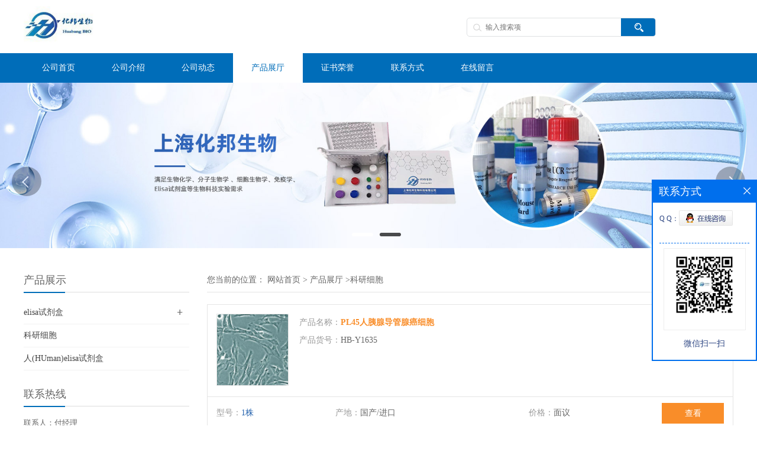

--- FILE ---
content_type: text/html; charset=utf-8
request_url: http://www.huabangbio.com/products/list-catid-118103_--p1.html
body_size: 6170
content:
<!DOCTYPE HTML>
<html>
<head>
<meta http-equiv="Content-Type" content="text/html; charset=utf-8" />
<meta name="viewport" content="width=device-width, initial-scale=1.0, maximum-scale=1.0, user-scalable=no" />
<title>科研细胞-上海化邦生物科技有限公司</title>
<meta http-equiv="keywords" content="科研细胞">


<SCRIPT language=javascript type=text/javascript>
    <!--
    if(window.XMLHttpRequest){
        document.oncontextmenu=function(e){return false;}
        document.onselectstart=function(e){return false;}
    }else if(window.ActiveXObject){
        document.oncontextmenu=new Function('event.returnValue=false;');
        document.onselectstart=new Function('event.returnValue=false;');
    }
    -->
</SCRIPT>
<noscript><iframe src=""></iframe></noscript>
<style>
    body { -moz-user-select: none; }
</style>
<script>
    if(true){
        var curl = window.location.href;
        var defurl = "http://www.huabangbio.com";
        if(curl.indexOf(defurl)<0){
            if (defurl.indexOf("http://")==0){
                curl = curl.replace(defurl.replace("http:","https:"),defurl);
            }else{
                curl = curl.replace(defurl.replace("https:","http:"),defurl);
            }
            window.location.href = curl;
        }
    }
</script>
<link rel="stylesheet" type="text/css" href="/web/mb/cn/gd_mb84/css/base.css">
<link rel="stylesheet" type="text/css" href="/web/mb/cn/gd_mb84/css/top.css">
<link rel="stylesheet" type="text/css" href="/web/mb/cn/gd_mb84/css/bottom.css">
<link rel="stylesheet" type="text/css" href="/web/mb/cn/gd_mb84/css/layout.css">
<script type="text/javascript" src="/web/mb/cn/gd_mb84/js/jquery-1.11.1.min.js"></script>
<script type="text/javascript" src="/web/mb/cn/gd_mb84/js/common.js"></script>
<script type="text/javascript" src="/web/mb/cn/gd_mb84/js/Tony_Tab.js"></script><!--焦点图-->
<script type="text/javascript" src="/web/mb/cn/gd_mb84/js/jquery.SuperSlide2.js"></script></head> 
<body>
<div class="header">
 <div class="clearfix top">
  <a href="/" class="logo_l">
	<img src="/img/logo/2022/8/4/165960613740522.jpg" alt="上海化邦生物科技有限公司" title="elisa试剂盒-植物elisa试剂盒-上海化邦生物科技有限公司"/>
   </a>
  <div class="ad_sech"> 
    <ul>
	 <form name="form_productSearch" id="form_productSearch1" method="get" onsubmit="return searchProduct('product_sokey1');">
	  <input type="text" placeholder="输入搜索项"  name="keys" id="product_sokey1" value="" class="tp_t_mx_t1"/>
	  <input type="button" value=""  onclick="searchProduct('product_sokey1')" class="tp_t_mx_t2"/>
     </form>
<script src="/web/mb/publicJs/common.js"></script>
<script type="text/javascript">
    function searchProduct(keyid) {
        var inputid="product_sokey";
        if(keyid)inputid=keyid;
        var keys = $("#"+inputid).val();       // 搜索的关键词
        if(keys==""){
            tusi("请输入您要搜索的关键词");
            return false;
        }
        if (118103 > 0){
            location.href = "/products/list-catid-118103_-keys-"+URLEncode(keys)+"_--p1.html";
        }else {
            location.href = "/products/list-keys-"+URLEncode(keys)+"_--p1.html";
        }
        return false;
    }
</script>
    </ul>
  </div><!--ad_sech-->
  <a class="serch_dr" href="javascript:void(0)">&nbsp;</a>
  <a href="javascript:void(0)" class="mul_m"><span>&nbsp;</span></a>
    <div class="wap_men">
      <span class="ap_mt1">菜单</span>
      <em class="ap_mt12"><a href="javascript:void(0)">Close</a></em>
      <em class="ap_mt3">
        <a href="/" >公司首页</a>
        <a href="/about.html" >公司介绍</a>
        <a href="/news/list--p1.html" >公司动态</a>
        <a href="/products/list--p1.html" >产品展厅</a>
        <a href="/honors/list--p1.html" >证书荣誉</a>
        <a href="/contact.html" >联系方式</a>
        <a href="/feedback.html" >在线留言</a>
	  </em>
     </div><!--wap_men-->
    <div class="wap_secr">
 <ul>
  <span class="clst_xc">&nbsp;</span>
  <em>
   <form name="form_productSearch" id="form_productSearch" method="get" onsubmit="return searchProduct('product_sokey');">
	<input type="text" placeholder="输入搜索项"  name="keys" id="product_sokey" value="" class="tp_t_mxt1"/>
	<input type="button" value=""  onclick="searchProduct('product_sokey')" class="tp_t_mxt2"/>
   </form>
   </em>
  </ul>
</div><!--wap_secr-->
 </div><!--top-->
 <div class="nav">
   <ul>
		<li
		  ><a href="/"   class="lrt"><em>公司首页</em></a></li>
		<li
		  ><a href="/about.html"   class="lrt"><em>公司介绍</em></a></li>
		<li
		  ><a href="/news/list--p1.html"   class="lrt"><em>公司动态</em></a></li>
		  <li class="ch_omm
				omm
		  "><a href="/products/list--p1.html"   class="lrt"><em>产品展厅</em></a><em class="dfe_dce_c"></em>
			<div class="nre_mdc">
			  <a href="/products/list-catid-117684_--p1.html">elisa试剂盒</a>
			  <a href="/products/list-catid-118103_--p1.html">科研细胞</a>
			  <a href="/products/list-catid-156848_--p1.html">人(HUman)elisa试剂盒</a>
			</div><!--nre_mdc-->
		</li>
		<li
		  ><a href="/honors/list--p1.html"   class="lrt"><em>证书荣誉</em></a></li>
		<li
		  ><a href="/contact.html"   class="lrt"><em>联系方式</em></a></li>
		<li
		  ><a href="/feedback.html"   class="lrt"><em>在线留言</em></a></li>
   </ul>
  </div><!--nav-->
</div><!--header--><div class="banner-box slideBox">
 <div class="bd">
 <ul>
        <li><div class="m-width">
                <img src="/img/other/2022/8/4/165960614894046.jpg" alt=""/>
           </div>
		</li>
        <li><div class="m-width">
                <img src="/img/other/2022/9/22/166381468699461.jpg" alt=""/>
           </div>
		</li>
   </ul>
 </div>
<div class="banner-btn">
  <a class="prev" href="javascript:void(0);">&lt;</a>
  <a class="next" href="javascript:void(0);">&gt;</a>
   <div class="hd"><ul>
		 <li>&nbsp;</li>
		 <li>&nbsp;</li>
   </ul>
  </div>
 </div><!--banner-btn-->
</div><!--banner-box-->
<div class="prot_ma_in">
 <div class="clearfix prot_main_t">
  <div class="w_ap_a_bt wow">
<span class="w_at_p_at"><em>产品展示</em></span>
<ul class="y_ctr2">
		<li data="0">
			<a href="/products/list-catid-117684_--p1.html">elisa试剂盒</a>
			  
			</li>
				 <div class="eb_lm_mdrf">
				   <i class="more_ald">+</i>
				   <em class="leb_lm_m">
				<a href="/products/list-catid-117685_--p1.html">人elisa试剂盒</a>
				<a href="/products/list-catid-117686_--p1.html">大鼠elisa试剂盒</a>
				<a href="/products/list-catid-117687_--p1.html">小鼠elisa试剂盒</a>
				<a href="/products/list-catid-117688_--p1.html">植物elisa试剂盒</a>
				<a href="/products/list-catid-117828_--p1.html">其他elisa试剂盒</a>
				<a href="/products/list-catid-117829_--p1.html">鱼elisa试剂盒</a>
				<a href="/products/list-catid-120002_--p1.html">猴elisa试剂盒</a>
				<a href="/products/list-catid-120353_--p1.html">兔elisa试剂盒</a>
				<a href="/products/list-catid-120354_--p1.html">犬/猫elisa试剂盒</a>
				</em>
			  </div><!--eb_lm_mdrf-->
		
		<li data="0">
			<a href="/products/list-catid-118103_--p1.html">科研细胞</a>
			  
			</li>
		
		<li data="0">
			<a href="/products/list-catid-156848_--p1.html">人(HUman)elisa试剂盒</a>
			  
			</li>
		
	   </ul><span class="w_at_p_at"><em>联系热线</em></span>
<ul class="side_ons">
	 <li>联系人：付经理</li>
	<li>电 话：18917535736</li>
	  <li>邮箱：1347378393@qq.com</li>
	<li>地　址：上海市青浦区朱家角镇康业路388弄</li>
 </ul>    </div><!--w_ap_a_bt-->
    <div class="w_ap_a_rt wow">
<style type="text/css">
.title_l a{color: #666;}
.title_l{line-height:40px;margin:0px auto;font-size:14px;height:40px;overflow:hidden;}
 .mis_mn{color:#333;line-height:25px;font-size:14px;text-align:center;max-width:980px;margin:10px auto;}
</style>


<div class="title_l">
  <div class="title_l_ul">您当前的位置：
                <a href="/" title="网站首页">网站首页</a> &gt;
                <a href="/products/list--p1.html">产品展厅</a>
                &gt;<a href="/products/list-catid-118103_--p1.html">科研细胞</a>
 </div><!--title_l_ul-->
 
</div><!--title_l-->

	<div class="mis_mn"></div><!--mis_mn-->
	<div class="post_list">
      <ul>
       <li>
        <div class="ost_l_mian">
          <div class="st_lis_ler">
           <table width="100%" border="0" cellspacing="0" cellpadding="0">
            <tr>
             <td align="center" valign="middle"><a href="/products/show27199634.html"><img src="https://imgcn6.guidechem.com/img/product/2023/2/15/608105105203414.jpg" alt="PL45人胰腺导管腺癌细胞"/></a></td>
             </tr>
           </table>
          </div><!--st_lis_ler-->
          <div class="st_lis_etr">
           <dl>
            <dd><em>产品名称：</em><a href="/products/show27199634.html">PL45人胰腺导管腺癌细胞</a></dd>
			<dd><em>产品货号：</em>HB-Y1635</dd>
           </dl>
          </div><!--st_lis_etr-->
         </div><!--ost_l_mian-->
         <div class="ost_l_miant">
          <table width="100%" border="0" cellspacing="0" cellpadding="0">
           <tr>
			<td height="35" align="left" valign="middle">型号：<strong>1株</strong></td>
			<td height="35" valign="middle">产地：<em>国产/进口</em></td>
			<td height="35" valign="middle">价格：<em>面议</em></td>
			<td width="80"><a href="/products/show27199634.html" target="_blank" class="pro_kcl_ist">查看</a></td>
           </tr>
          </table>
         </div><!--ost_l_miant-->
        </li>
       <li>
        <div class="ost_l_mian">
          <div class="st_lis_ler">
           <table width="100%" border="0" cellspacing="0" cellpadding="0">
            <tr>
             <td align="center" valign="middle"><a href="/products/show27199479.html"><img src="https://imgcn6.guidechem.com/img/product/2023/2/15/608105105203414.jpg" alt="TPC-1人甲状腺乳头状癌细胞株"/></a></td>
             </tr>
           </table>
          </div><!--st_lis_ler-->
          <div class="st_lis_etr">
           <dl>
            <dd><em>产品名称：</em><a href="/products/show27199479.html">TPC-1人甲状腺乳头状癌细胞株</a></dd>
			<dd><em>产品货号：</em>HB-Y1522</dd>
           </dl>
          </div><!--st_lis_etr-->
         </div><!--ost_l_mian-->
         <div class="ost_l_miant">
          <table width="100%" border="0" cellspacing="0" cellpadding="0">
           <tr>
			<td height="35" align="left" valign="middle">型号：<strong>1株</strong></td>
			<td height="35" valign="middle">产地：<em>国产/进口</em></td>
			<td height="35" valign="middle">价格：<em>面议</em></td>
			<td width="80"><a href="/products/show27199479.html" target="_blank" class="pro_kcl_ist">查看</a></td>
           </tr>
          </table>
         </div><!--ost_l_miant-->
        </li>
       <li>
        <div class="ost_l_mian">
          <div class="st_lis_ler">
           <table width="100%" border="0" cellspacing="0" cellpadding="0">
            <tr>
             <td align="center" valign="middle"><a href="/products/show27199415.html"><img src="https://imgcn6.guidechem.com/img/product/2023/2/15/608105105203414.jpg" alt="CAOV-3人乳头状卵巢腺癌细胞"/></a></td>
             </tr>
           </table>
          </div><!--st_lis_ler-->
          <div class="st_lis_etr">
           <dl>
            <dd><em>产品名称：</em><a href="/products/show27199415.html">CAOV-3人乳头状卵巢腺癌细胞</a></dd>
			<dd><em>产品货号：</em>HB-Y1097</dd>
           </dl>
          </div><!--st_lis_etr-->
         </div><!--ost_l_mian-->
         <div class="ost_l_miant">
          <table width="100%" border="0" cellspacing="0" cellpadding="0">
           <tr>
			<td height="35" align="left" valign="middle">型号：<strong>1株</strong></td>
			<td height="35" valign="middle">产地：<em>国产/进口</em></td>
			<td height="35" valign="middle">价格：<em>面议</em></td>
			<td width="80"><a href="/products/show27199415.html" target="_blank" class="pro_kcl_ist">查看</a></td>
           </tr>
          </table>
         </div><!--ost_l_miant-->
        </li>
       <li>
        <div class="ost_l_mian">
          <div class="st_lis_ler">
           <table width="100%" border="0" cellspacing="0" cellpadding="0">
            <tr>
             <td align="center" valign="middle"><a href="/products/show27199345.html"><img src="https://imgcn6.guidechem.com/img/product/2023/2/15/608105105203414.jpg" alt="BxPC-3人原位胰腺腺癌细胞"/></a></td>
             </tr>
           </table>
          </div><!--st_lis_ler-->
          <div class="st_lis_etr">
           <dl>
            <dd><em>产品名称：</em><a href="/products/show27199345.html">BxPC-3人原位胰腺腺癌细胞</a></dd>
			<dd><em>产品货号：</em>HB-Y1079</dd>
           </dl>
          </div><!--st_lis_etr-->
         </div><!--ost_l_mian-->
         <div class="ost_l_miant">
          <table width="100%" border="0" cellspacing="0" cellpadding="0">
           <tr>
			<td height="35" align="left" valign="middle">型号：<strong>1株</strong></td>
			<td height="35" valign="middle">产地：<em>国产/进口</em></td>
			<td height="35" valign="middle">价格：<em>面议</em></td>
			<td width="80"><a href="/products/show27199345.html" target="_blank" class="pro_kcl_ist">查看</a></td>
           </tr>
          </table>
         </div><!--ost_l_miant-->
        </li>
       <li>
        <div class="ost_l_mian">
          <div class="st_lis_ler">
           <table width="100%" border="0" cellspacing="0" cellpadding="0">
            <tr>
             <td align="center" valign="middle"><a href="/products/show27198733.html"><img src="https://imgcn6.guidechem.com/img/product/2023/2/15/608105105203414.jpg" alt="SW-13人肾上腺皮质小细胞癌细胞"/></a></td>
             </tr>
           </table>
          </div><!--st_lis_ler-->
          <div class="st_lis_etr">
           <dl>
            <dd><em>产品名称：</em><a href="/products/show27198733.html">SW-13人肾上腺皮质小细胞癌细胞</a></dd>
			<dd><em>产品货号：</em>HB-Y1497</dd>
           </dl>
          </div><!--st_lis_etr-->
         </div><!--ost_l_mian-->
         <div class="ost_l_miant">
          <table width="100%" border="0" cellspacing="0" cellpadding="0">
           <tr>
			<td height="35" align="left" valign="middle">型号：<strong>1株</strong></td>
			<td height="35" valign="middle">产地：<em>国产/进口</em></td>
			<td height="35" valign="middle">价格：<em>面议</em></td>
			<td width="80"><a href="/products/show27198733.html" target="_blank" class="pro_kcl_ist">查看</a></td>
           </tr>
          </table>
         </div><!--ost_l_miant-->
        </li>
       <li>
        <div class="ost_l_mian">
          <div class="st_lis_ler">
           <table width="100%" border="0" cellspacing="0" cellpadding="0">
            <tr>
             <td align="center" valign="middle"><a href="/products/show27198731.html"><img src="https://imgcn6.guidechem.com/img/product/2023/2/15/608105105203414.jpg" alt="T2(174xcem.T2)人淋巴母细胞"/></a></td>
             </tr>
           </table>
          </div><!--st_lis_ler-->
          <div class="st_lis_etr">
           <dl>
            <dd><em>产品名称：</em><a href="/products/show27198731.html">T2(174xcem.T2)人淋巴母细胞</a></dd>
			<dd><em>产品货号：</em>HB-Y1650</dd>
           </dl>
          </div><!--st_lis_etr-->
         </div><!--ost_l_mian-->
         <div class="ost_l_miant">
          <table width="100%" border="0" cellspacing="0" cellpadding="0">
           <tr>
			<td height="35" align="left" valign="middle">型号：<strong>1株</strong></td>
			<td height="35" valign="middle">产地：<em>国产/进口</em></td>
			<td height="35" valign="middle">价格：<em>面议</em></td>
			<td width="80"><a href="/products/show27198731.html" target="_blank" class="pro_kcl_ist">查看</a></td>
           </tr>
          </table>
         </div><!--ost_l_miant-->
        </li>
       <li>
        <div class="ost_l_mian">
          <div class="st_lis_ler">
           <table width="100%" border="0" cellspacing="0" cellpadding="0">
            <tr>
             <td align="center" valign="middle"><a href="/products/show27198728.html"><img src="https://imgcn6.guidechem.com/img/product/2023/2/15/608105105203414.jpg" alt="HCT-116人结直肠腺癌细胞"/></a></td>
             </tr>
           </table>
          </div><!--st_lis_ler-->
          <div class="st_lis_etr">
           <dl>
            <dd><em>产品名称：</em><a href="/products/show27198728.html">HCT-116人结直肠腺癌细胞</a></dd>
			<dd><em>产品货号：</em>HB-Y1194</dd>
           </dl>
          </div><!--st_lis_etr-->
         </div><!--ost_l_mian-->
         <div class="ost_l_miant">
          <table width="100%" border="0" cellspacing="0" cellpadding="0">
           <tr>
			<td height="35" align="left" valign="middle">型号：<strong>1株</strong></td>
			<td height="35" valign="middle">产地：<em>国产/进口</em></td>
			<td height="35" valign="middle">价格：<em>面议</em></td>
			<td width="80"><a href="/products/show27198728.html" target="_blank" class="pro_kcl_ist">查看</a></td>
           </tr>
          </table>
         </div><!--ost_l_miant-->
        </li>
       <li>
        <div class="ost_l_mian">
          <div class="st_lis_ler">
           <table width="100%" border="0" cellspacing="0" cellpadding="0">
            <tr>
             <td align="center" valign="middle"><a href="/products/show27198594.html"><img src="https://imgcn6.guidechem.com/img/product/2023/2/15/608105105203414.jpg" alt="293FT人胚肾细胞"/></a></td>
             </tr>
           </table>
          </div><!--st_lis_ler-->
          <div class="st_lis_etr">
           <dl>
            <dd><em>产品名称：</em><a href="/products/show27198594.html">293FT人胚肾细胞</a></dd>
			<dd><em>产品货号：</em>HB-Y1553</dd>
           </dl>
          </div><!--st_lis_etr-->
         </div><!--ost_l_mian-->
         <div class="ost_l_miant">
          <table width="100%" border="0" cellspacing="0" cellpadding="0">
           <tr>
			<td height="35" align="left" valign="middle">型号：<strong>1株</strong></td>
			<td height="35" valign="middle">产地：<em>国产/进口</em></td>
			<td height="35" valign="middle">价格：<em>面议</em></td>
			<td width="80"><a href="/products/show27198594.html" target="_blank" class="pro_kcl_ist">查看</a></td>
           </tr>
          </table>
         </div><!--ost_l_miant-->
        </li>
       <li>
        <div class="ost_l_mian">
          <div class="st_lis_ler">
           <table width="100%" border="0" cellspacing="0" cellpadding="0">
            <tr>
             <td align="center" valign="middle"><a href="/products/show27198565.html"><img src="https://imgcn6.guidechem.com/img/product/2023/2/15/608105105203414.jpg" alt="U-87MG人脑星形胶质母细胞瘤细胞"/></a></td>
             </tr>
           </table>
          </div><!--st_lis_ler-->
          <div class="st_lis_etr">
           <dl>
            <dd><em>产品名称：</em><a href="/products/show27198565.html">U-87MG人脑星形胶质母细胞瘤细胞</a></dd>
			<dd><em>产品货号：</em>HB-Y1528</dd>
           </dl>
          </div><!--st_lis_etr-->
         </div><!--ost_l_mian-->
         <div class="ost_l_miant">
          <table width="100%" border="0" cellspacing="0" cellpadding="0">
           <tr>
			<td height="35" align="left" valign="middle">型号：<strong>1株</strong></td>
			<td height="35" valign="middle">产地：<em>国产/进口</em></td>
			<td height="35" valign="middle">价格：<em>面议</em></td>
			<td width="80"><a href="/products/show27198565.html" target="_blank" class="pro_kcl_ist">查看</a></td>
           </tr>
          </table>
         </div><!--ost_l_miant-->
        </li>
       <li>
        <div class="ost_l_mian">
          <div class="st_lis_ler">
           <table width="100%" border="0" cellspacing="0" cellpadding="0">
            <tr>
             <td align="center" valign="middle"><a href="/products/show27198564.html"><img src="https://imgcn6.guidechem.com/img/product/2023/2/15/608105105203414.jpg" alt="293(HEK-293)人胚肾细胞"/></a></td>
             </tr>
           </table>
          </div><!--st_lis_ler-->
          <div class="st_lis_etr">
           <dl>
            <dd><em>产品名称：</em><a href="/products/show27198564.html">293(HEK-293)人胚肾细胞</a></dd>
			<dd><em>产品货号：</em>HB-Y1007</dd>
           </dl>
          </div><!--st_lis_etr-->
         </div><!--ost_l_mian-->
         <div class="ost_l_miant">
          <table width="100%" border="0" cellspacing="0" cellpadding="0">
           <tr>
			<td height="35" align="left" valign="middle">型号：<strong>1株</strong></td>
			<td height="35" valign="middle">产地：<em>国产/进口</em></td>
			<td height="35" valign="middle">价格：<em>面议</em></td>
			<td width="80"><a href="/products/show27198564.html" target="_blank" class="pro_kcl_ist">查看</a></td>
           </tr>
          </table>
         </div><!--ost_l_miant-->
        </li>
       <li>
        <div class="ost_l_mian">
          <div class="st_lis_ler">
           <table width="100%" border="0" cellspacing="0" cellpadding="0">
            <tr>
             <td align="center" valign="middle"><a href="/products/show27198561.html"><img src="https://imgcn6.guidechem.com/img/product/2023/2/15/608105105203414.jpg" alt="U-118MG人脑星形胶质母细胞瘤"/></a></td>
             </tr>
           </table>
          </div><!--st_lis_ler-->
          <div class="st_lis_etr">
           <dl>
            <dd><em>产品名称：</em><a href="/products/show27198561.html">U-118MG人脑星形胶质母细胞瘤</a></dd>
			<dd><em>产品货号：</em>HB-Y1524</dd>
           </dl>
          </div><!--st_lis_etr-->
         </div><!--ost_l_mian-->
         <div class="ost_l_miant">
          <table width="100%" border="0" cellspacing="0" cellpadding="0">
           <tr>
			<td height="35" align="left" valign="middle">型号：<strong>1株</strong></td>
			<td height="35" valign="middle">产地：<em>国产/进口</em></td>
			<td height="35" valign="middle">价格：<em>面议</em></td>
			<td width="80"><a href="/products/show27198561.html" target="_blank" class="pro_kcl_ist">查看</a></td>
           </tr>
          </table>
         </div><!--ost_l_miant-->
        </li>
       <li>
        <div class="ost_l_mian">
          <div class="st_lis_ler">
           <table width="100%" border="0" cellspacing="0" cellpadding="0">
            <tr>
             <td align="center" valign="middle"><a href="/products/show27198527.html"><img src="https://imgcn6.guidechem.com/img/product/2023/2/15/608105105203414.jpg" alt="NCI-H226人肺鳞癌细胞"/></a></td>
             </tr>
           </table>
          </div><!--st_lis_ler-->
          <div class="st_lis_etr">
           <dl>
            <dd><em>产品名称：</em><a href="/products/show27198527.html">NCI-H226人肺鳞癌细胞</a></dd>
			<dd><em>产品货号：</em>HB-Y1383</dd>
           </dl>
          </div><!--st_lis_etr-->
         </div><!--ost_l_mian-->
         <div class="ost_l_miant">
          <table width="100%" border="0" cellspacing="0" cellpadding="0">
           <tr>
			<td height="35" align="left" valign="middle">型号：<strong>1株</strong></td>
			<td height="35" valign="middle">产地：<em>国产/进口</em></td>
			<td height="35" valign="middle">价格：<em>面议</em></td>
			<td width="80"><a href="/products/show27198527.html" target="_blank" class="pro_kcl_ist">查看</a></td>
           </tr>
          </table>
         </div><!--ost_l_miant-->
        </li>
       <li>
        <div class="ost_l_mian">
          <div class="st_lis_ler">
           <table width="100%" border="0" cellspacing="0" cellpadding="0">
            <tr>
             <td align="center" valign="middle"><a href="/products/show27198524.html"><img src="https://imgcn6.guidechem.com/img/product/2023/2/15/608105105203414.jpg" alt="HEC-1-A人子宫内膜腺癌细胞"/></a></td>
             </tr>
           </table>
          </div><!--st_lis_ler-->
          <div class="st_lis_etr">
           <dl>
            <dd><em>产品名称：</em><a href="/products/show27198524.html">HEC-1-A人子宫内膜腺癌细胞</a></dd>
			<dd><em>产品货号：</em>HB-Y1198</dd>
           </dl>
          </div><!--st_lis_etr-->
         </div><!--ost_l_mian-->
         <div class="ost_l_miant">
          <table width="100%" border="0" cellspacing="0" cellpadding="0">
           <tr>
			<td height="35" align="left" valign="middle">型号：<strong>1株</strong></td>
			<td height="35" valign="middle">产地：<em>国产/进口</em></td>
			<td height="35" valign="middle">价格：<em>面议</em></td>
			<td width="80"><a href="/products/show27198524.html" target="_blank" class="pro_kcl_ist">查看</a></td>
           </tr>
          </table>
         </div><!--ost_l_miant-->
        </li>
       <li>
        <div class="ost_l_mian">
          <div class="st_lis_ler">
           <table width="100%" border="0" cellspacing="0" cellpadding="0">
            <tr>
             <td align="center" valign="middle"><a href="/products/show27198521.html"><img src="https://imgcn6.guidechem.com/img/product/2023/2/15/608105105203414.jpg" alt="AAV-293腺病毒转化的人胚肾细胞"/></a></td>
             </tr>
           </table>
          </div><!--st_lis_ler-->
          <div class="st_lis_etr">
           <dl>
            <dd><em>产品名称：</em><a href="/products/show27198521.html">AAV-293腺病毒转化的人胚肾细胞</a></dd>
			<dd><em>产品货号：</em>HB-Y1006</dd>
           </dl>
          </div><!--st_lis_etr-->
         </div><!--ost_l_mian-->
         <div class="ost_l_miant">
          <table width="100%" border="0" cellspacing="0" cellpadding="0">
           <tr>
			<td height="35" align="left" valign="middle">型号：<strong>1株</strong></td>
			<td height="35" valign="middle">产地：<em>国产/进口</em></td>
			<td height="35" valign="middle">价格：<em>面议</em></td>
			<td width="80"><a href="/products/show27198521.html" target="_blank" class="pro_kcl_ist">查看</a></td>
           </tr>
          </table>
         </div><!--ost_l_miant-->
        </li>
       <li>
        <div class="ost_l_mian">
          <div class="st_lis_ler">
           <table width="100%" border="0" cellspacing="0" cellpadding="0">
            <tr>
             <td align="center" valign="middle"><a href="/products/show27198498.html"><img src="https://imgcn6.guidechem.com/img/product/2023/2/15/608105105203414.jpg" alt="Detroit562人咽头癌胸水转移细胞"/></a></td>
             </tr>
           </table>
          </div><!--st_lis_ler-->
          <div class="st_lis_etr">
           <dl>
            <dd><em>产品名称：</em><a href="/products/show27198498.html">Detroit562人咽头癌胸水转移细胞</a></dd>
			<dd><em>产品货号：</em>HB-Y1702</dd>
           </dl>
          </div><!--st_lis_etr-->
         </div><!--ost_l_mian-->
         <div class="ost_l_miant">
          <table width="100%" border="0" cellspacing="0" cellpadding="0">
           <tr>
			<td height="35" align="left" valign="middle">型号：<strong>1株</strong></td>
			<td height="35" valign="middle">产地：<em>国产/进口</em></td>
			<td height="35" valign="middle">价格：<em>面议</em></td>
			<td width="80"><a href="/products/show27198498.html" target="_blank" class="pro_kcl_ist">查看</a></td>
           </tr>
          </table>
         </div><!--ost_l_miant-->
        </li>
	  </ul>
     </div><!--post_list-->
		
	<div class="page_tp"><em><a href="/products/list-catid-118103_--p1.html"class='on'>1</a><a href="/products/list-catid-118103_--p2.html">2</a><a href="/products/list-catid-118103_--p3.html">3</a><a href="/products/list-catid-118103_--p4.html">4</a><a href="/products/list-catid-118103_--p5.html" class='on_last' >5</a></em><a href="/products/list-catid-118103_--p2.html" class='page_op_txt' >下一页&gt;</a><span class='goes'>共6页，到第</span><input  name="pageNo" id="pageNo" type="text"  onKeyPress="keyDown(event,'gopage(1,6)');"   class="red_pcd"/><span class='goes'>页</span><input  onclick="gopage(1,6,true)" type="button" value="确定" class="red_pcd1"/></div>
   <div class="page"><ul>
         <a href="/products/list--p2.html">下一页</a>
   </ul></div><!--page-->
  </div><!--w_ap_a_rt-->
 </div><!--prot_main_t-->
</div><!--prot_ma_in-->

<script type="text/javascript" src="/web/mb/publicJs/common.js"></script>


<style typpe="text/css">
    .flot_cuext{width:174px;position:fixed;right:0px;top:100px;background:#006fed;padding:2px;}
    .lot_cu1{height:37px;}
    .lot_cu1 span{float:left;line-height:37px;color:#fff;font-size:18px;font-family:"微软雅黑";margin-left:10px;}
    .lot_cu2{background:#fff;padding:0px 11px 15px;}
    .lot_cu1 a{float:right;margin-top:11px;margin-right:9px;}
    .lot_cu2 dl{padding:10px 0px 15px;border-bottom:1px dashed #006fed;}
    .lot_cu2 dl dd{color:#314985;font-size:12px;line-height:35px;word-break:break-all;table-layout:fixed;overflow:hidden;}
    .lot_cu2 dl dd span{float:left;}
    .lot_cu2 dl dd em{float:left;}
    .lot_cu2 dl dd em img{margin-top:3px;}
    .lot_cu2 dl dd strong{color:#314985;font-size:14px;}
    .lot_cet1{margin:19px 0px;text-align:center;}
    .lot_cet2{width: 125px;height: 125px;margin:8px auto 10px;border:1px solid #eeeeee;text-align:center;padding:6px;}
    .lot_cet2 img{max-width: 110px;max-height: 110px;}
    .lot_cet3{text-align:center;line-height:25px;color:#314985;font-size:14px;font-family:"微软雅黑";}
    .flot_cuext{
        z-index: 999999;
    }
</style>


<div class="flot_cuext" style="font-size: 12px;Top:304px;position: fixed;right: 0px; font-size: 12px;">

    <div class="lot_cu1"><span>联系方式</span><a onclick="hideQq()" href="javascript:void(0)"><img src="/images/clr_xwe.png"></a></div><!--lot_cu1-->
    <div class="lot_cu2">
        <dl>
            <dd><span>Q Q：</span><em><a target="_blank" href="tencent://message/?Menu=yes&uin=1347378393&Site=上海化邦生物科技有限公司&Service=300&sigT=45a1e5847943b64c6ff3990f8a9e644d2b31356cb0b4ac6b24663a3c8dd0f8aa12a545b1714f9d45"><img src="/images/qq_meq.jpg"></a></em></dd>
        </dl>




        <div class="lot_cet2"><img src="/simg/contact/2022/8/21/166109280451753.jpg"></div><!--lot_cet2-->
        <div class="lot_cet3">微信扫一扫</div><!--lot_cet3-->


    </div><!--lot_cu2-->

</div>

<script>
    function hideQq() {
        $(".flot_cuext").hide();
    }
</script>

 <div class="footer">
  <div class="clearfix footer_b">
   <div class="clearfix footer_mdr">
    <ul>
     <li class="er_m_r2">
      <span>产品类别</span>
      <em>
				<a href="/products/list-catid-117684_--p1.html">elisa试剂盒</a>
				<a href="/products/list-catid-118103_--p1.html">科研细胞</a>
				<a href="/products/list-catid-156848_--p1.html">人(HUman)elisa试剂盒</a>
	  </em>
     </li>
     <li class="er_m_r1">
      <span>快捷导航</span>
      <em>
        <a href="/" >公司首页</a>
        <a href="/about.html" >公司介绍</a>
        <a href="/news/list--p1.html" >公司动态</a>
        <a href="/products/list--p1.html" >产品展厅</a>
        <a href="/honors/list--p1.html" >证书荣誉</a>
        <a href="/contact.html" >联系方式</a>
        <a href="/feedback.html" >在线留言</a>
	   </em>
     </li>
     <li class="er_m_r3">
      <span>上海化邦生物科技有限公司</span>
      <dl class="lind_mdr2">
		<dd class="nd_mt1">联系人：付经理</dd>
		<dd class="nd_mt2"><a href="tel:18917535736">电话：18917535736</a></dd>
		 <dd class="nd_mt3">邮箱：<a href="email:1347378393@qq.com">1347378393@qq.com</a></dd>
		<dd class="nd_mt4">地址：上海市青浦区朱家角镇康业路388弄</dd>
      </dl>
     </li>
     <li class="er_m_r4">
      <span>二维码</span> 
      <em class="emd_mdf"><img src="/simg/contact/2022/8/21/166109280451753.jpg" alt=""></em>
     </li>
    </ul>
   </div><!--footer_mdr-->
   <div class="q_ert_ed">
    版权所有 Copyright (©) 2026 
<a href="/sitemap.xml" target="_blank" class="zzb07link">XML</a>			
			
			<br/>
   </div><!--q_ert_ed-->
  </div><!--footer_b-->
 </div><!--footer-->
<script src="/js/jquery.cookie.js"></script>

<script>
    $("img").each(function(){
        if($(this).attr('src')=='') $(this).remove();
    });
    if(location.href.indexOf('/news/list')!=-1){
        $("img").error(function () {
            $(this).remove();
        });
    }else {
        $("img").error(function () {
            $(this).attr("src", "/images/nophoto.png");
        });
    }
</script>
<script type='text/javascript' src='https://tj.guidechem.com/js/visitcount3.js'></script> 
<script type='text/javascript' defer> 
var _visitCount_ = new VisitCount(); 
_visitCount_.dbName='guidecn'; 
_visitCount_.source='pc'; 
_visitCount_.sid=0; 
_visitCount_.clientkey='1768817252550_0810'; 
_visitCount_.comid=608105; 
_visitCount_.vcomid=0; 
_visitCount_.keyword=''; 
_visitCount_.stype=''; 
_visitCount_.visittimes=1; 
_visitCount_.data='pro_Id=27199634,27199479,27199415,27199345,27198733,27198731,27198728,27198594,27198565,27198564,27198561,27198527,27198524,27198521,27198498,&pro_comId=11261,11261,11261,11261,11261,11261,11261,11261,11261,11261,11261,11261,11261,11261,11261,'; 
_visitCount_.types='pro,'; 
_visitCount_.time='1768817252675'; 
_visitCount_.sign='6ca5be93276c8ce2993416cf734ad675'; 
_visitCount_.sentReq(); 
function _doAction_(sid,stype,action,actiondata,scomid){
	_visitCount_.doaction(sid,stype,action,actiondata,scomid);
 }
</script>
 <script type="text/javascript">
  $(".slideBox").slide({mainCell:".bd ul",autoPlay:true});
 </script>
</body>
</html>



--- FILE ---
content_type: text/css
request_url: http://www.huabangbio.com/web/mb/cn/gd_mb84/css/layout.css
body_size: 6514
content:
@charset "utf-8";
/* CSS Document */


.banner-box{width:100%;position:relative;overflow:hidden;}
.banner-box .bd{ width:100% !important;}
.banner-box .bd li .m-width {width:100%;margin:0 auto;overflow:hidden;text-align:center;}
.banner-box .bd li{width:100% !important;}
.banner-box .bd li a{display:block;background-size:auto;}
.banner-box .bd li a img,.banner-box .bd li img{max-width:100%;}

.banner-btn a{display:block;width:50px;height:50px;position:absolute;top:0;filter:alpha(opacity=70);-moz-opacity:0.7;-khtml-opacity:0.7;opacity:0.7;color:#fff;text-align:center;line-height:50px;font-size:16px;border-radius:50%;-moz-border-radius:50%;-webkit-border-radius:50%;background: rgba(0,0,0,.4);font-size:0px;}
.banner-btn a.prev{left:20px;position:absolute;top:50%;} 
.banner-btn a.prev:after{content:' ';position:absolute;top:50%;margin-top:-6px;left:50%;width:12px;height:12px;border:#fff solid;border-width:2px 2px 0 0;-webkit-transform:rotate(-135deg);transform:rotate(-135deg);margin-left:-5px;}
.banner-btn a.next{right:20px;position:absolute;top:50%;}
.banner-btn a.next:after{content:' ';position:absolute;top:50%;margin-top:-6px;left:50%;width:12px;height:12px;border:#fff solid;border-width:2px 2px 0 0;-webkit-transform:rotate(45deg);transform:rotate(45deg);margin-left:-8px;}
.banner-btn a:hover{background:rgba(0,0,0,.9);}
.banner-box .hd {position:absolute;bottom:15px;width:100%;text-align:center;}
.banner-box .hd ul li{width:36px;height:6px;margin-right: 8px;display: inline-block;cursor: pointer;background-color: rgba(0,0,0,.7);border-radius:12px;-moz-border-radius:12px;-webkit-border-radius:12px;}
.banner-box .hd ul li.on{background: none;background:#fff;}
.banner-box .hd ul li.on em{background:#fff;width:10px;height:10px;display:block;margin:1px;border-radius:10px;-moz-border-radius:10px;-webkit-border-radius:10px;}

	
.ibdex_main{background: #fff;}
.prt_mianc{max-width:1200px;margin:0px auto;}

.tle_mc_l{height: 63px; line-height: 63px; background: #fff; border-bottom: 1px solid #dddddd;color: #999999;}
.main_content{background: #f5f5f5; padding: 30px 0px;}
.ain_con_cer{max-width:1200px;margin:0px auto;}

.n_con_c_l{float:left;width: 320px;}
.n_con_c_r{ width: 818px; float: right;background: #fff; padding: 20px 20px; border: 1px solid #e5e5e5; min-height: 600px;}
.n_co_rt_mrt{background: #fff; padding: 20px 19px; border: 1px solid #e5e5e5; margin-bottom: 20px;}

.snc_cen_xd{display:block;line-height:35px;font-size:18px;color:#333;font-weight:bold;}

.about_m p{margin-top:20px;}
.about_m img{max-width:100%;}
.about_m{line-height:25px;font-size:12px;color:#666;}

.m_in_ler1{position:relative;background:url(../images/in_38.jpg) left bottom no-repeat;height:40px;line-height:40px;color:#666;text-transform:uppercase; font-weight:100; font-size:12px;border-bottom:1px solid #e5e5e5;}
.m_in_ler1 span strong{padding-right:8px;font-size:16px;}
.m_in_ler1 span{display:inline-block;}
.title_l{max-width:1200px;margin:0px auto;height:40px;color: #666;}
.title_l{line-height:40px;margin:0px auto;font-size:14px;height:40px;overflow:hidden;border-bottom: 1px solid #e5e5e5;}
.title_l a{color: #666;}


.contact_m{line-height:35px;font-size:14px;color:#343a40;padding:20px 0px;}
.contact_m ul{border-bottom:1px dashed #e5e5e5;padding-bottom:10px;margin-bottom:10px;}
.contact_m p strong{font-size:16px;}
.contact_m p img{max-width:100%;}

.feed_m{margin:30px auto;max-width:1310px;padding:0px 15px;}
.form-group{line-height:36px;margin-bottom:22px;position:relative;display:inline-block;width:100%;}
.form-control{border:1px solid #e4eaec;border-radius:4px;-moz-border-radius:4px;-webkit-border-radius:4px;line-height:36px;height:36px;outline:none;color:#666;font-size:12px;padding-left:2%;width:97%;}
textarea.form-control{border:1px solid #e4eaec;border-radius:4px;-moz-border-radius:4px;-webkit-border-radius:4px;line-height:36px;height:180px;outline:none;color:#666;font-size:12px;padding:10px 2%;width:95%;}
#code{border:1px solid #e4eaec;border-radius:4px;-moz-border-radius:4px;-webkit-border-radius:4px;line-height:36px;height:36px;outline:none;color:#666;font-size:12px;padding-left:2%;width:40%;float: left;}
.btn-primary{border:1px solid #006db9 ;border-radius:4px;-moz-border-radius:4px;-webkit-border-radius:4px;line-height:36px;height:36px;outline:none;font-size:12px;width:100%;background:#006db9 ;color:#fff;cursor:pointer !important;}
.form-group label{position:absolute;left:0px;bottom:-20px;line-height:20px;color:#666;font-size:12px;}
.form-group label.error{color:#ff0000;}
.form-group span{height: 34px;padding: 0px 10px 0 0;font-size: 14px;display: block;font-weight: 400;margin-left: 10px;color: #76838f;float: left;text-align: center;background-color: #f3f7f9;border: 1px solid #e4eaec;border-radius: 3px;line-height: 36px;}
.form-group span img{float:left;}
.form-group span a{display:inline-block;color:#666;font-size:12px;}

/* 分页 */
a{text-decoration:none;}
*{padding:0; margin:0; list-style:none;}
address,cite,em {font-style:normal;}
.page_tp{margin:27px auto;text-align:center;height:32px;line-height:32px;display:inline-block;width:100%;}
.page_op_txt{background:#fff;border:1px solid #ccc;height:30px;line-height:30px;padding:0px 10px !important;display:inline-block;color:#333333;font-size:12px;font-family:"微软雅黑";margin-right:10px;display:inline-block;margin-left:10px;outline:none;border-radius:2px;-moz-border-radius:2px;-webkit-border-radius:2px;}
.page_tp span{color:#6d6d6d;font-size:12px;font-family:"微软雅黑";display:inline-block;padding:0px !important;border:0px !important;background:none;}
.red_pcd{width:40px;height:28px;line-height:28px;color:#6d6d6d;font-size:12px;font-family:"微软雅黑";border:1px solid #ccc;padding-left:5px;margin-right:10px;margin-left:10px;display:inline-block;margin-top:-3px;outline:none;text-align:center;border-radius:2px;-moz-border-radius:2px;-webkit-border-radius:2px;}
.red_pcd1{width:46px;height:30px;border:1px solid #e5e5e5;color:#333;font-size:12px;font-family:"微软雅黑";background:none;cursor:pointer !important;margin-left:10px;display:inline-block;margin-top:-3px;background:#efefef;border-radius:2px;-moz-border-radius:2px;-webkit-border-radius:2px;}
.page_tp em{display:inline-block;margin-right:10px;}
.page_op_txtu{color:#bbb;}
.page_tp em a{background:#fff;border:1px solid #e5e5e5;padding:0px;height:30px;line-height:30px;width:36px;display:inline-block;color:#333333;font-size:13px;font-family:"微软雅黑";text-align:center;margin:0px 5px;border-radius:2px;-moz-border-radius:2px;-webkit-border-radius:2px;}
.page_tp em a.on{border: 1px solid #333;color:#fff;background: #333;font-weight:bold;}
.page_tp em a.on_last{border-right:1px solid #e5e5e5;}

.page{min-height: 40px;text-align:center;margin:0px auto 0px;padding: 0px 21px;display:none;}
.page ul{padding:20px 0px;}
.page a{display: inline-block;margin:0px 2%;height: 38px;line-height: 38px;border:1px solid #dcdcdc;color: #666666;font-size: 14px;width:40%;border-radius: 12px;-moz-border-radius: 12px;-webkit-border-radius: 12px;}


.pdor_lost_m_nzd{margin-top:30px;}

.list_news{list-style:none;margin:0px; padding:6px 0px 20px 0px;margin-top:10px;}
.list_news li{color:#898989;background: url(../images/li.png) no-repeat left 14px;line-height:38px; height:38px;padding-left:13px;border-bottom: 1px dashed #e3e2e2;position:relative;}
.list_news li a{color:#303c4b;}
.list_news li a:hover{text-decoration:none;color:#1260aa;}
.news_time{position:absolute;right:0px;top:0px;}




.y_ctr2 li{line-height:38px;position:relative;}
.y_ctr2 li:last-child{border-bottom:0px;}
.y_ctr2 li a{border-bottom: 1px solid #f2f2f2;display:block;color: #444;font-size: 14px;transition: all 0.3s;-webkit-transition: all 0.3s;-moz-transition: all 0.3s;-o-transition: all 0.3s;height: 38px;overflow: hidden;padding-right: 40px;}
.y_ctr2 li a:hover{text-decoration:underline;}
.eb_lm_mdrf{position:relative;}
.leb_lm_m{display:none;width: 100%;}
.leb_lm_m a{display:block;height: 33px;line-height: 33px;color: #666;font-size: 14px;padding-left:18px;border-bottom:1px dashed #eee;}
.leb_lm_m a:hover{color:#666;}
.more_ald{display:block;position:absolute;right: 0px;top: -39px;width: 32px;z-index: 1;height: 38px;cursor:pointer;color:#666;font-size:18px;line-height:38px;text-align:center;font-style:normal;font-weight:bold;}

.y_ctr2{margin-bottom: 20px;margin-top: 15px;}


.pst_msdc_m{margin-top:25px;}
.pst_msdc_m ul li span {display: block;height: 190px;border: 1px solid #ddd;border-radius: 4px;-moz-border-radius: 4px;-webkit-border-radius: 4px;overflow:hidden;}





.dex_n_ret3{margin-top:10px;}
.dex_n_ret3 ul li{padding:15px 15px;transition: all .4s ease;border-bottom:1px solid #e5e5e5;position:relative;}
.ex_ne_trt span{display:block;font-size:16px;color: #000;line-height: 32px;overflow:hidden;height: 32px;}
.ex_ne_trt span a{color:#000;font-size: 16px;}
.ex_ne_trt span a:hover{color:#006db9;}
.ex_ne_trt i{display:block;color:#6c757d;font-size:14px;line-height:30px;margin:5px 0px;font-style:normal;}
.ex_ne_trt em{display:block;font-size: 14px;line-height: 25px;color: #6c757d;max-height:50px;overflow:hidden;}

.dex_n_ret3 ul li:hover{box-shadow: 0px 2px 20px rgba(161, 161, 161, .3);transition: all .4s ease;}

.text_bsd a:hover,.pge_re span a:hover{color:#006db9;}
.ews_t_tl a:hover{background:#006db9;color:#fff;}
.dhr_mt1{display:block;font-size:22px;line-height:35px;text-align:center;color: #333;margin:25px 0px 10px;}
.dhr_mt2{display:block;color:#666;font-size:12px;line-height:35px;text-align:center;margin-bottom:10px;}
.dhr_mt3 img{max-width:100%;}
.dhr_mt3 p{color:#666;font-size:14px;line-height:30px;}
.dhr_mt3{margin-top:15px;color:#666;font-size:14px;line-height:30px;}

.pge_re{margin-bottom:20px;margin-top:40px;}
.pge_re span{display:block;line-height:32px;height:32px;overflow:hidden;font-size: 14px;color:#333;padding:0px 10px;}
.pge_re span a{color: #666;}


.min_ce_left{float:left;width:250px;}
.min_ce_right{float:right;width:920px;}

.ind_pe_tr_m{width:1200px;margin:30px auto 30px;overflow:hidden;}

.ind_petr_m{width:1200px;margin:30px auto 30px;overflow:hidden;}
.d_pe_top1{width:100%;height: 35px;line-height:26px;overflow:hidden;background:url(../images/in_38.jpg) left bottom no-repeat;margin-bottom:15px;border-bottom:1px solid #e5e5e5;margin-top: 11px;}
.d_pe_top1 span{display:block;float:left;color:#3b4852;font-size:18px;}
.d_pe_top1 span i{color:#666;padding-left:8px;text-transform:uppercase; font-weight:100; font-size:12px;font-style:normal;}
.d_pe_top1 a{float:right;margin-top: 6px;}

.d_pe_top2{width:1200px;height:250px;overflow:hidden;}
.d_pe_top2 ul{float:left;}
.d_pe_top2 ul li{float:left;width:190px;margin-right:20px;}
.d_pe_top2 ul li table{width:100%;height:190px;}
.d_pe_top2 ul li span{display:block;height:190px;overflow:hidden;border:1px solid #e5e5e5;}
.d_pe_top2 ul li table img{max-width:100%;max-height:190px;}
.xp_m_xa_n_cd1{display:block;text-align: center;height:35px; overflow: hidden;line-height:35px; color: #666;font-size:14px;}
.xp_m_xa_n_cd1:hover{text-decoration: none;color:#006db9;}

.w_ap_ab2{width:320px;  float:left; height:330px;overflow:hidden;border:#e5e5e5 1px solid;border-radius: 4px;-moz-border-radius: 4px;-webkit-border-radius: 4px;padding:0px 15px;}
.w_ap_ab1{width:440px;padding:0px 15px;border:#e5e5e5 1px solid;float:left;height: 330px;overflow:hidden;margin-left:15px;border-radius: 4px;-moz-border-radius: 4px;-webkit-border-radius: 4px;}
.w_ap_ar3{width:315px;padding:0px 15px; float:right; height:330px; overflow:hidden;border:#e5e5e5 1px solid;border-radius: 4px;-moz-border-radius: 4px;-webkit-border-radius: 4px;}


.w_a_p_at{text-align:center;margin-bottom:10px;}
.w_a_p_at img{width:100%;}
.w_ap_arf{line-height:28px;color: #666;font-size:14px;max-height: 250px;overflow: hidden;}
.w_ap_arf img{max-width:120px;max-height:85px;float:left; margin:5px 15px 0 0;}
.w_ap_atr dd{display:block;background:url(../images/in_46.jpg) no-repeat left center; padding-left:18px; color:#666;line-height:28px;height:28px;overflow:hidden;}
.w_ap_atr dd a{color:#666;font-size:14px;}
.w_ap_atr dd a:hover{color:#006db9;}
.w_ap_at_dr dd a{color:#666;font-size:14px;}
.w_ap_at_dr dd{color:#666;line-height:28px;height:28px;overflow:hidden;font-size:14px;}
.d_pe_top1 span em{font-size:12px;margin-left:5px;}

.m_in_le_r1{display:block;background:url(../images/in_38.jpg) left bottom no-repeat;height:40px;line-height:40px;color:#666;font-size:16px;border-bottom:1px solid #e5e5e5;}
.n_co_rt1{display:block;font-size: 18px;color: #333333;line-height:30px;font-weight: bold;}
.n_co_rt2{margin-top:10px;}
.n_co_rt2 li{margin-bottom:15px;}
.n_co_r_xtx{width:268px; height:32px; line-height:32px; border:1px solid #e5e5e5;outline:none;padding-left:10px;color:#666;font-size:12px;border-radius: 4px;-moz-border-radius: 4px;-webkit-border-radius: 4px;overflow:hidden;}
.n_co_r_xtx1{width:130px; height:38px; background-color:#2462ad; line-height:38px; text-align:center; color:#ffffff;cursor:pointer;border:0px;outline:none;}


.n_ce_ret{width:100%;height:40px;border-bottom:1px solid #ddd;position:relative;}
.n_ce_ret span{display:inline-block;zoom:1;height:40px;line-height:40px;font-size:18px;color: #2462ad;border-bottom: 1px solid #2462ad;font-weight:bold;}

.post_list{overflow:hidden;margin-top: 20px;}
.post_list ul{}
.post_list li{min-height: 125px;background: #fff;margin-bottom: 20px;border: 1px solid #e5e5e5;overflow: hidden;}
.ost_l_mian{position: relative;padding: 15px;min-height: 125px;}
.ost_l_miant{border-top: 1px solid #e5e5e5;padding: 10px 15px;font-size: 14px;color: #999;}
.pro_kcl_ist{color: #fff;display: block;background: #f98d29;font-size: 14px;line-height: 35px;width: 105px;text-align: center;}
.st_lis_ler{position: absolute;width: 120px;height: 120px;background:#fff;overflow:hidden;border: 1px solid #e5e5e5;left: 15px;top: 15px;}
.st_lis_ler table{width:100%;height:120px;}
.st_lis_ler table img{max-width:100%;max-height:120px;}
.st_lis_etr{margin-left: 140px;position: relative;min-height: 125px;}
.st_lis_etr dl dd{line-height: 30px;font-size: 14px;color: #666;}
.st_lis_etr dl dd em{color:#999;}
.st_lis_etr dl dd a{color:#f98d29;font-weight:bold}
.ost_l_miant table tr td strong{color: #2462ad;font-weight:normal;}
.ost_l_miant table tr td em{color:#666;}
.is_e_mdf{height:50px;line-height:25px;overflow:hidden;margin-top: 4px;display:block;font-size: 14px;color: #666;}
.is_e_mdt{display:block;width: 90px;height: 35px;text-align:center;line-height: 35px;font-size: 14px;color: #fff;margin-top: 35px;background: #f98d29;overflow: hidden;position: absolute;right: 0px;bottom: 0px;}
.is_e_mdf:hover{color:#f98d29;}


.ibdex_main{background:#fff;padding:10px 15px 50px;}

.prt_mianc {border-top:1px solid #e5e5e5;border-left:1px solid #e5e5e5;}
.prt_mianc tr td{border-bottom:1px solid #e5e5e5;border-right:1px solid #e5e5e5;font-size:14px;color:#333;}
.pdt_ncd1{display:block;max-width:250px;font-size:14px;color:#4580bd;}
.pdt_ncd2{display:block;max-width:170px;font-size:14px;color:#333;}
.prt_mianc tr:nth-child(2n+1){ background:#efefef;}
.prt_mianc tr.tlt_nav{background: #4580bd;color:#fff;font-size:14px;}
.prt_mianc tr.tlt_nav strong{color:#fff;}
.prt_mianc tr.tlt_nav th{border-bottom:1px solid #e5e5e5;border-right:1px solid #e5e5e5;}
.ind_nesd{background: #fff;}
.xkc_mde1{color:#4580bd;}

.ut_ind_tp1{margin-top:25px;text-align: center;}
.ut_ind_tp1 span{display:block;font-size: 23px;text-align: center;color: #363534;}
.ut_ind_tp1 em{display:block;text-align: center;padding-top: 2px;font-size: 16px;color: #888;margin-bottom:5px;}
.ut_ind_tp1 i{width: 113px;display: block;margin: 0 auto;margin-bottom:20px;background: url(../images/title_line.png) center center no-repeat;height: 30px;}

.nd_ne_nres{max-width:1120px;margin:0px auto;background: #fff;border: 1px solid #e5e5e5;border-radius: 10px;padding: 35px 40px;margin-top: 48px;overflow:hidden;}
.nd_ne_nres ul{width:1150px;}
.nd_ne_nres ul li{float:left;width:540px;line-height:36px;height:36px;overflow:hidden;margin-right: 30px;}
.nd_ne_nres ul li a{display:block;line-height:36px;height:36px;overflow:hidden;color: #112539;font-size: 14px;float:left;max-width:410px;}
.nd_ne_ngt1{float:right;display:block;line-height:36px;height:36px;overflow:hidden;color: #999;font-size: 14px;}
.nd_ne_nres ul li i {height: 4px;width: 4px;display: inline-block;background: #c9c9c9;border-radius: 2px;margin-right: 2px;vertical-align: middle;float:left;font-style:normal;margin-top: 17px;}
.nd_ne_nres ul li a:hover{color:#006db9;}


.mr_frbox{width:1200px;margin:0px auto;position:relative;}
.scroll_prt{width: 1200px;margin:0px auto;}
.mr_frbox .mr_frBtnR,.mr_frbox .mr_frBtnL{height:40px;width:45px;text-align:center;position:absolute;z-index:2;display:block;top:50%;margin-top:-20px;}
.mr_frbox .prev{left: -50px;}
.mr_frbox .next{right: -50px;}
.nt_mia_rt2{width:1200px;overflow:hidden;background: #fff;border: 1px solid #e5e5e5;border-radius: 10px;}
.nt_mia_rt2 ul{width:1230px;*margin-bottom:20px;}
.nt_mia_rt2 ul li{border-radius:4px;-moz-border-radius:4px;-webkit-border-radius:4px;background:#fff;border-radius:4px;-moz-border-radius:4px;-webkit-border-radius:4px;float:left;width:300px;height:625px;}
.nt_mia_rt2 ul li table{width:250px;height:230px;}
.nt_mia_rt2 ul li table img{max-width:250px;max-height:230px;}
.nt_mia_rt2 ul li span{display:block;margin-top:10px;height:32px;line-height:32px;overflow:hidden;text-align:center;}
.nt_mia_rt2 ul li span a{display:block;color:#000;font-size:16px;}
.nt_mia_rt2 ul li span a:hover{color:#006db9;}
.t_mie{border-bottom: 1px solid #e5e5e5;padding:20px 25px 20px;border-right: 1px solid #e5e5e5}




.so_mrt_box{max-width: 1200px;margin:20px auto 0px;overflow:hidden;}
.so_mrt_box ul{width:100%;text-align:center;}
.so_mrt_box ul li{display:inline-block;width:15%;}
.so_mrt_box ul li img{display:block;margin:10px auto;transition-duration: 0.8s;transition-timing-function: ease;max-width: 100%;}
.so_rt_name{height: 35px;line-height:35px;font-size: 14px;display:block;margin-top:5px;overflow:hidden;color: #333;text-align:center;}
.so_mrt_box ul li:hover img {-webkit-transform: rotateY(360deg);-moz-transform: rotateY(360deg);-ms-transform: rotateY(360deg);-o-transform: rotateY(360deg);transform: rotateY(360deg);}
.ty_pe_box ul li img:hover {cursor: pointer;background-color: #fff;-webkit-box-shadow: 0 5px 10px rgba(0,0,0,0.1);box-shadow: 0px 5px 10px rgba(0,0,0,0.1);
-webkit-transform: translate3d(0, -3px, 0);transform: translate3d(0, -3px, 0);z-index: 3;}


.news_ndr{max-width: 1200px;margin: 0px auto 50px;padding:0px 15px;overflow:hidden;}
.news_ndr ul{width:100%;overflow: hidden;}
.news_ndr ul li{width:49%;float:left;margin-top: 28px;background: #f5f5f5;border-radius: 10px;}
.news_ndr ul li:nth-child(2n){float:right;}
.ews_nder{padding:10px 32px;}
.ws_nt1{font-size: 18px;color: #333333;overflow: hidden;height: 48px;line-height: 48px;display: block;}
.ws_nt1 a{color:#333333;}
.ws_nt1 a:hover{color:#006db9;}
.ws_nt1:before{content:'';height: 3px;width: 0px;background: #006db9;margin-top: 22px;margin-right: 0px;transition: all 0.3s ease-in-out;float:left;}
.news_ndr ul li:hover .ws_nt1:before{width: 17px;margin-right: 12px;} 
.ws_nt2{display: block;overflow: hidden;font-size: 14px;color: #888888;line-height: 36px;height: 36px;}
.ws_nt3{ font-size: 14px;color: #888888; line-height: 30px;overflow: hidden;display: block;height: 60px;margin-top: 7px;}
.ws_nt4{line-height: 40px;height: 40px;font-size: 14px;color: #333333;width: 123px;background: url(../images/news_icon1.png) center right no-repeat;transition: all 0.4s ease-in-out;display: block;}
.f_tl{float:left;display:block;margin-right: 20px;padding-left: 26px;background: url(../images/news_icon3.png) center left 3px no-repeat;}
.f_t2{float:left;display:block;padding-left: 26px;background: url(../images/news_icon4.png) center left 3px no-repeat;}
.news_ndr ul li:hover .ws_nt4{ margin-left: calc(100% - 123px);color: #006db9;background: url(../images/news_icon2.png) center right no-repeat;}


.inx_aut{padding: 20px 0px;overflow:hidden;background: url(../images/about_bg.png) center top no-repeat;display:inline-block;width:100%;background-size: 100% 100%;}
.ab_snd_m{max-width: 1200px;margin: 45px auto 40px;overflow: hidden;padding:0px 15px;}
.ab_left{float:right;width: 62%;padding-left:3%;}
.ab_right{float:left;width: 35%;position:relative;text-align:center;}
.ab_left span{display:block;font-size: 24px;color: #333333;font-weight: 600;line-height: 36px;margin-bottom: 10px;}
.ab_left p{font-size: 14px;color:#606060;line-height: 30px;overflow: hidden;text-overflow: ellipsis;display: -webkit-box;-webkit-box-orient: vertical;-webkit-line-clamp: 7;}
.det_md{display: block;width: 120px;height: 40px;text-align: center;line-height: 40px;font-size: 12px;color: #fff;background: #e10808;margin: 30px auto;transition: all 0.3s ease-in-out;}
.st_t2 img{max-width:100%;max-height: 265px;}
.ab_right .det_il_m1{height: 265px !important;}

.prot_ma_in{background:#fff;padding:30px 15px;}
.prot_main_t{max-width:1200px;margin:0px auto;}
.w_ap_a_bt{width:280px;float:left;}
.w_ap_a_rt{margin-left:310px;}


.w_at_p_at{display:block;line-height:40px;color:#666;font-size:18px;margin-bottom:10px;border-bottom:1px solid #ddd;}
.w_at_p_at em{display:inline-block;position:relative;}
.w_at_p_at em:after{position:absolute;left:0;bottom:-2px;content:'';width:70px;height:2px;background:#006db8}
.si_de_ns{margin-bottom:30px;}
.si_de_ns li{margin-bottom:1px;background:#eee;}
.si_de_ns li a{display:block;white-space: nowrap;text-overflow: ellipsis;overflow: hidden;text-decoration: none;display: block;padding: 0px 10px 0px 20px;font-size: 14px;position: relative;color: #888;height:40px;line-height:40px;}
.si_de_ns li.omm a{color:#fff;}
.si_de_ns li.omm{background:#006db8;}
.side_ons li{display:block;line-height:35px;font-size:13px;color:#666;}
.side_ons li a{color:#666;}

.pdror_lost_m_nzd {max-width:1200px;margin:30px auto 0px;}
.st_m_n1{border:1px solid #e5e5e5;padding:10px;}
.pdror_lost_m_nzd ul li{width:23.5%;margin-right:2%;float:left;margin-bottom:20px;}
.pdror_lost_m_nzd ul li:nth-child(4n){margin-right:0px;}
.pdror_lost_m_nzd ul li table{width:100%;height:220px;}
.pdror_lost_m_nzd ul li span{display:block;height:220px;overflow:hidden;}
.pdror_lost_m_nzd ul li table img{max-width:100%;max-height:220px;}
.xp_man_cd1{display:block;text-align: center;height: 30px; overflow: hidden;line-height:30px; color: #656464; transition:color 0.3s;}
.xp_man_cd1:hover{text-decoration: none;color:#006db9;}
.st_m_n1:hover{border-color:#006db9;transition:all .5s;transform:translateY(-10px);box-shadow:0 3px 15px #32a04b3d}
.st_m_n1:hover img{-webkit-transform: scale(1.1);-ms-transform: scale(1.1);-o-transform: scale(1.1);transform: scale(1.1);-webkit-transition: all .6s ease-in-out;-o-transition: all .6s ease-in-out;transition: all .6s ease-in-out;}


.dex_n_ret3{margin-top:20px;}
.dex_n_ret3 ul li{position: relative;padding:15px 15px;border-bottom: 1px dashed #ccc;}
.dex_n_ret3 ul li table{position:absolute;left:15px;top:15px;width:175px;height:130px;}
.dex_n_ret3 ul li table img{max-width:175px;max-height:130px;}
.ex_ne_trt{margin-left:200px;min-height:130px;}
.ex_ne_trt span{display:block;font-size:16px;color: #2b2b2b;line-height: 32px;overflow:hidden;height: 32px;font-weight:bold;}
.ex_ne_trt span a{color:#2b2b2b;font-size: 16px;}
.ex_ne_trt span a:hover{color:#0A72E5;}
.ex_ne_trt i{display:block;margin:5px 0px;font-style:normal;}
.ex_ne_trt em{display:block;font-size: 12px;line-height: 20px;color:#878787;max-height:40px;overflow:hidden;margin-top:10px;}
.ex_ne_trt_mfd{margin-left:0px;min-height:auto;}
.ex_ne_trt i a{display:block;float:right;width: 80px;height: 30px;border-radius: 3px;background: #0A72E5;color: #fff;font-size:12px;line-height: 30px;
text-align: center;transition: all 0.3s ease 0s;-moz-transition: all 0.3s ease 0s;-webkit-transition: all 0.3s ease 0s;-o-transition: all 0.3s ease 0s;}
.ex_ne_trt i a:hover{background: #852300;}

.job_mdf_m{margin:0px auto 0px;padding:20px;}
.job_mdf_m ul{padding:10px 0px 10px;border-bottom:1px dashed #e5e5e5;margin-bottom:10px;}
.job_mdf_m ul li{color: #666666;font-size: 14px;line-height:25px;}
.job_mdf_m ul li span{color:#333;}
.job_mdf_m ul li h3{font-size:16px;}


.dex_n_ret_all ul li{min-height:32px;position: relative;padding:15px 15px;}




@media (max-width:960px) {
.so_mrt_box ul li{width: 33%;margin-bottom:20px;float: left;}
.news_ndr ul li{width:100%;}
.ab_left{width: 100%;padding-left:0px;margin-top:20px;}
.ab_right{width:100%;}
.w_ap_a_bt{width:100%;float:none;}
.w_ap_a_rt{width:100%;margin-top:20px;margin-left:0px;}
.banner-btn a{display:none;}

}

@media (max-width:750px) {
.page_tp{display:none;}
.page{display:block;}
.pdror_lost_m_nzd ul li{width:32%;margin-right:2%;}
.pdror_lost_m_nzd ul li:nth-child(3n){margin-right:0px !important;}
.pdror_lost_m_nzd ul li:nth-child(4n){margin-right:2%;}


.prto_zi_ul li{width: 49% !important;padding-right: 0px !important;}
.prto_zi_ul li:nth-child(2n){float:right;}
}


@media (max-width:620px) {
.pdror_lost_m_nzd ul li{width:49%;margin-right:1%;}
.pdror_lost_m_nzd ul li:nth-child(3n){margin-right:1%;}
.pdror_lost_m_nzd ul li:nth-child(2n){margin-right:0px;float:right;}
.ost_l_miant{display:none;}  
.st_lis_ler{position: static;width: 100%;height: 120px;left: 0px;top: 0px;}
.st_lis_etr{margin-left: 0px;margin-top: 20px;min-height: auto;}
}

@media (max-width:450px) {
.so_mrt_box ul li{width:48%;margin-bottom:20px;}
.pdror_lost_m_nzd ul li{width:100%;margin-right:0px;}
.pdror_lost_m_nzd ul li:nth-child(3n){margin-right:0px;}
.pdror_lost_m_nzd ul li:nth-child(2n){margin-right:0px;}
.dex_n_ret3 ul li table{display:none;}
.ex_ne_trt{margin-left:0px;}
}
@media (max-width:380px) {



}